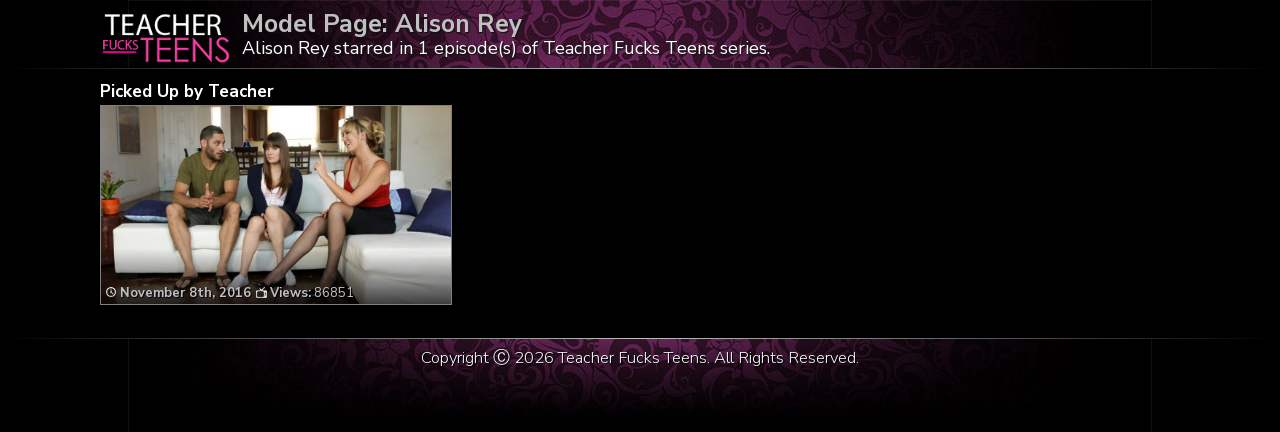

--- FILE ---
content_type: text/css
request_url: https://fuckingwithteacher.com/wp-content/themes/video-elements/style_mobile.css
body_size: 5287
content:
@import url(https://fonts.googleapis.com/css?family=Nunito+Sans:300,400,700,900);
/*********************************************************************************************

Theme Name: Video Elements
Theme URI: http://www.press75.com/
Description: Designed by Jason Schuller
Version: 2.5.3
Author: Press75.com
Author URI: http://www.press75.com/

**********************************************************************************************

Designed and Built by Jason Schuller - theSevenFive.com

CSS, XHTML and Design Files are all Copyright 2007-2010 Circa75 Media, LLC

Be inspired, but please don't steal...

**********************************************************************************************

0.  CSS Reset
1.  Basic Setup (Body, Fonts, etc.)
2.  Header Styles
3.  Navigation and Menu Styles
4.  Main Content
5.  Breadcrumbs
6.  Search Form
7.  Multiple Post Pages
8.  Single Post Pages
9.  Post Comment Styles
10. Pagination
11. Sidebar Styles
12. Footer Styles
	
**********************************************************************************************/


/********************************************************************************************* 

0. CSS Reset 

*********************************************************************************************/

.morecontent span {
    display: none;
}
body, div, dl, dt, dd, ul, ol, li, h1, h2, h3, h4, h5, h6, pre, form, fieldset, input, textarea, p, blockquote, th, td {
margin: 0;
padding: 0;
}

table {
border-collapse: collapse;
border-spacing: 0;
}

fieldset, img {border: 0;}

address, caption, cite, code, dfn, em, strong, th, var {
font-style: normal;

}

ol, ul {list-style: none;}
caption, th {text-align: left;}

h1, h2, h3, h4, h5, h6 {
font-size: 100%;

}

q:before, q:after {content: '';}
abbr, acronym {border: 0;}

#navbar {
  background: #07a81e;
  position: sticky;
  top: 0;
  width: 100%;
  display: block;
  transition: top 0.1s;
  border-bottom: 1vw black solid;
  z-index: 1;
}

#navbar h1 {
    font-size: 3.7vw;
    font-weight: 800;
    padding: 1vw;
    color: white;
    text-align: center;}
html, body {display: initial;}
/*********************************************************************************************

1. Basic Setup (Body, Fonts, etc.) 

*********************************************************************************************/
html
body {
width: 100%;
height: auto;
background: black;
font-family: 'Nunito Sans', sans-serif;
font-weight: 400;
color: #555555;
}
#sidebar-home {width: 96%; font-size: 3.5vw; line-height: 100%; clear: both; margin: 0 0 0 2vw; height: auto;}
#title {font-size: 5vw; font-weight: 800; line-height: 150%; color: silver; margin-bottom: 5px;} 
#title span {vertical-align: middle !important; color: silver;}
#homepage-recent-posts, #homepage-pages, #homepage-categories, #homepage-archives, #home-partofnetwork {float: left; display: block; list-style: inside; line-height: 150%}
#homepage-recent-posts {width: 100%; line-height: 150%; margin-bottom: 5vw;}
#homepage-pages {width: 100%;}
#main ul li {list-style: none;}
#homepage-archives li {list-style: outside none disc !important;}

#breaker-main {height: 115vw; width: 96%; margin: 0 0 0 2vw; display: block; text-align: center; clear: both; float: left; font-size:4.3vw; font-weight: 700; color: Gold;}
#breaker-main button {   
	
	background-image: -moz-linear-gradient(center bottom , rgba(0, 0, 0, 0.7) 0%, rgba(0, 0, 0, 0.7) 5%, rgba(0, 0, 0, 0) 100%), url("images/button_bg_home.jpg");
	background-image: linear-gradient(to left, rgba(255,0,0,0), rgba(0,0,0,0.7)), url("images/button_bg_home.jpg");
	background-image: -webkit-linear-gradient(bottom,  rgba(0,0,0,0.35) 0%,rgba(0,0,0,0.2) 50%,rgba(0,0,0,0) 100%), url("images/button_bg_home.jpg");
    background-size: cover;
	background-position: top;
	
    border: 0.4vw solid Gold;
    font-size: 6vw;
    font-weight: 800;
    height: 105vw;
    line-height: 100%;
    margin-top: 0;
    padding-top: 89vw;
	padding-right: 1.5vw;
    text-align: right;
    text-shadow: -1px -1px 0 #000, 1px -1px 0 #000, -1px 2px 0 #000, 2px 2px 0 #000;
    white-space: normal;
    width: 100%;}
#breaker-main strong {font-weight: 800; color: Orange;}
#breaker-main button img {    height: auto;
    max-width: 22vw;
    padding-top: 5vw;
    vertical-align: bottom;}
#breaker-main button:hover {border: 0.4vw solid white;}

#breaker-main-right {height: 115vw; width: 96%; margin: 0 0 0 2vw; display: block; text-align: center; clear: both; float: left; font-size:4.3vw; font-weight: 700; color: Gold;}
#breaker-main-right button {   
	
	background-image: -moz-linear-gradient(center bottom , rgba(0, 0, 0, 0.7) 0%, rgba(0, 0, 0, 0.7) 5%, rgba(0, 0, 0, 0) 100%), url("images/button_bg_home_right.jpg");
	background-image: linear-gradient(to left, rgba(255,0,0,0), rgba(0,0,0,0.7)), url("images/button_bg_home_right.jpg");
	background-image: -webkit-linear-gradient(bottom,  rgba(0,0,0,0.35) 0%,rgba(0,0,0,0.2) 50%,rgba(0,0,0,0) 100%), url("images/button_bg_home_right.jpg");
    background-size: cover;
	background-position: top;
	
    border: 0.4vw solid Gold;
    font-size: 6vw;
    font-weight: 800;
    height: 105vw;
    line-height: 100%;
    margin-top: 0;
    padding-top: 89vw;
    text-align: right;
    text-shadow: -1px -1px 5px #000, 1px -1px 5px #000, -1px 2px 5px #000, 2px 2px 1px #000;
    white-space: normal;
    width: 100%;}
#breaker-main-right strong {font-weight: 800; color: Orange;}
#breaker-main-right button img {    height: auto;
    max-width: 22vw;
    padding-top: 5vw;
    vertical-align: bottom;}
#breaker-main-right button:hover {border: 0.4vw solid white;}

#breaker-main-middle {height: 69vw; width: 96%; margin: 0 0 0 2vw; display: block; text-align: center; clear: both; float: left; font-size:4.3vw; font-weight: 700; color: Gold;}
#breaker-main-middle button {   
	
	background-image: -moz-linear-gradient(center bottom , rgba(0, 0, 0, 0.7) 0%, rgba(0, 0, 0, 0.7) 5%, rgba(0, 0, 0, 0) 100%), url("images/button_bg_home_right.jpg");
	background-image: linear-gradient(to left, rgba(255,0,0,0), rgba(0,0,0,0.7)), url("images/button_bg_home_middle.jpg");
	background-image: -webkit-linear-gradient(bottom,  rgba(0,0,0,0.7) 0%,rgba(0,0,0,0.7) 5%,rgba(0,0,0,0) 100%), url("images/button_bg_home_middle.jpg");
    background-size: cover;
	background-position: top;
	
    border: 0.4vw solid Gold;
    font-size: 6vw;
    font-weight: 800;
    height: auto;
    line-height: 100%;
    margin-top: 0;
    padding-top: 55vw;
    text-align: center;
    text-shadow: -1px -1px 5px #000, 1px -1px 5px #000, -1px 2px 5px #000, 2px 2px 1px #000;
    white-space: normal;
    width: 100%;}
#breaker-main-middle strong {font-weight: 800; color: Orange;}
#breaker-main-middle button img {    height: auto;
    max-width: 30vw;
    padding-top: 5vw;
    vertical-align: bottom;}
#breaker-main-middle button:hover {border: 0.4vw solid white;}

#breaker-horizontal {width: 96%; margin: 0 0 2vw 2vw; display: block; text-align: center; clear: both; padding-top: 2vw; padding-bottom: 2vw;}
#breaker-horizontal button {background: black url("images/bg.jpg") no-repeat scroll center top / cover ; border: 0.4vw solid Gold;     font-size: 7vw;     font-weight: 800;     line-height: 120%;     margin-top: 0;     text-align: center; 	text-shadow: 1px 1px 1px black;     white-space: normal;     width: 100%;}
#breaker-horizontal button img {max-width: 18vw; height: auto; vertical-align: -1vw;}
#breaker-horizontal button:hover {border: 0.4vw solid white;}

#breaker {padding-top: 0vw; margin-bottom: 3vw; display: block; text-align: center;clear:both; font-size: 2vw; line-height: 90%; color: silver}
#breaker button {background: rgba(0, 0, 0, 0) url("images/bg.jpg");
    border: 0.4vw solid Gold;
    font-size: 5.5vw;
	line-height: 5vw;
    font-weight: 800;
    margin-top: 1vw;
    text-align: center;
    white-space: normal;
	background-size: cover;
    width: 100%;}
#breaker button:hover {border: 0.4vw solid white;}
#breaker button img {height: auto;
max-width: 45vw;
    vertical-align: -0.6vw;}
.widgettitle {text-align: center; color: grey; font-size: 3vw; margin-bottom: 2vw;}
#TrailerClip {font-size: 3.5vw;background: blueviolet; border: 0;}
#title-single {font-size: 2.4vw; padding-bottom: 1vw; text-align: center;}
#LongClip {font-size: 3.5vw; background: blueviolet;border: 0;}
h1 {font-size: 1em;}
#breadcrumbs h2 {font-size: 4vw;
	text-align: center;
    font-weight: 700 !important;
    line-height: 4vw;}
.title {line-height: 1em;}
h3 {font-size: 21px; color: white;}
#index-starring {      clear: both;
    font-size: 3.5vw;
    height: 6vw;
    width: 100%;}

.wp-pagenavi {color: white;
    font-size: 2vw;
    text-align: center;
	padding-top: 4vw;
    width: 99%;}
a:link, a:visited {
color: #888888;
}
.description
{	display: none;
    font-size: 4vw !important;
    height: 30vw;
    line-height: 4vw !important;
    margin-bottom: 1vw !important;
    overflow-y: auto;
	}
a:hover {
color: #808080;
}

abbr,acronym {
border-bottom: 1px dotted;
cursor: help;
} 

em {font-style: italic;}
ol,ul {margin: 0;}
ol li {list-style: decimal outside;}
ul li {list-style: none;}

th,td {
border: 1px solid;
padding: 8px;
}

th {
font-weight:bold;
text-align:center;
}

caption {
margin-bottom: 8px;
text-align: center;
}


a:link, a:visited {text-decoration: none;}

:focus {
outline: 0;
}

.alignleft {
float: left;
}

.alignright {
float: right;
}


/*********************************************************************************************

2. Header Styles

*********************************************************************************************/
#header {
width: 100%;
font-size: 2.7vw;
line-height: 2.7vw;
float: left;
color: white;
text-shadow: 1px 1px 1px #111;
margin-bottom: 0;
border: 0;
}
#header {	background-image: url(images/bg.jpg);
background-size: cover;
font-weight: 400;
background-repeat: no-repeat;
background-color: #000000;
background-position: cetner center;
padding-bottom: 0;}
#header::after {
 content: "";
 background-image: linear-gradient(to right, black, silver, black);
 height: 1px; /*for horizontal border; width for vertical*/
 display: block;
}

#logo_home {width:18vw; height: auto;     padding-left: 2vw;     padding-top: 2vw; float: left; padding-right: 1vw;}
#logo_single {width:12vw; height: auto;     padding-left: 2vw;     padding-top: 2vw; float: left; padding-right: 1vw;}

#header-inside p {padding: 2vw;     text-align: justify;}
#batonik {font-size: 4vw; color: white; width: 100%; text-align: center;}
#batonik a {width: 90%; font-weight: 600; color: white; padding-left: 15px; padding-right: 15px; margin-bottom: 20px;}
.advanced_recent_posts_widget ul li { width: 50%; font-size: 2.4vw; margin-bottom: -1.1vw;}
.advanced_recent_posts_widget img {  width: 100%; height: auto; border: 0;}
.advanced_recent_posts_widget .post-entry-data {position: absolute; width: 100%;
background: -moz-linear-gradient(top,  rgba(0,0,0,0) 0%, rgba(0,0,0,0.9) 170%, rgba(0,0,0,0.9) 55%);
background: -webkit-linear-gradient(top,  rgba(0,0,0,0) 0%,rgba(0,0,0,0.9) 170%,rgba(0,0,0,0.9) 55%);
background: linear-gradient(to bottom,  rgba(0,0,0,0) 0%,rgba(0,0,0,0.9) 170%,rgba(0,0,0,0.9) 55%);
filter: progid:DXImageTransform.Microsoft.gradient( startColorstr='#00000000', endColorstr='#e6000000',GradientType=0 );
padding-left: 4px;
padding-bottom: 8px;
bottom: 0vw;
height: 2.6vw;
font-size: 2vw;
color: white;
text-shadow: 1px 1px 1px black, -1px 1px 1px black, 0 0 5px black;
font-weight: 600;
}
/*********************************************************************************************

3. Navigation Wrapper and Menu Styles

*********************************************************************************************/
#navigation {
background: #2A2A2A url(images/navigation-bg.jpg) top left repeat-x;
width: 100%;
float: left;
}

#navigation-inside {
width: 960px;
margin: 0px auto;
}

.menu, .menu * { /* SuperFish Menu Styles */
margin: 0;
padding: 0;
list-style: none;
}

.menu { 
background: url(images/menu-li-bg.jpg) top left no-repeat;
line-height: 1;
float: left;
padding: 0 0 0 10px;
}

.menu a {
display: block;
position: relative;
}

.menu a, .menu a:visited  {
color: #FFFFFF;
}

.menu a:hover  {
color: #CCCCCC;
}

.menu ul li {
width: 100%;
}

.menu ul {
position: absolute;
top: -15000px;
width: 160px; /* Left Offset of Sub-Menus Need to Match */
}

.menu li:hover ul, 
.menu li.sfHover ul {
left: 0;
top: 28px; /* Match Top UL List Item Height */
z-index: 10000;
}

ul.menu li:hover li ul, 
ul.menu li.sfHover li ul {
top: -15000px;
}

ul.menu li li:hover ul, 
ul.menu li li.sfHover ul {
left: 160px; /* Match ul width. */
top: 0;
}

ul.menu li li:hover li ul, 
ul.menu li li.sfHover li ul {
top: -15000px;
}

ul.menu li li li:hover ul, 
ul.menu li li li.sfHover ul {
left: 160px; /* Match ul width. */
top: 0;
}

.menu li {
background: url(images/menu-li-bg.jpg) top right no-repeat;
float: left;
padding: 10px 25px 12px 15px;
position: relative;
}

.menu li:hover {
visibility: inherit; /* Fixes IE7 Sticky Bug */
}

.menu li ul {
background: url(images/menu-ul-bg.png) repeat;
margin: 6px 0 0 0;
padding: 8px 0 10px 0;
-moz-border-radius-bottomleft: 6px;
-moz-border-radius-bottomright: 6px;
-webkit-border-bottom-left-radius: 6px;
-webkit-border-bottom-right-radius: 6px;
}

.menu li li {
background: none;
padding: 5px 12px 5px 15px;
}

.menu li li:hover {
background: none;
}

.menu li li ul {
background: url(images/menu-ul-bg.png) repeat;
margin: -8px 0 0 0;
padding: 8px 0 10px 0;
-moz-border-radius-topright: 6px;
-webkit-border-top-right-radius: 6px;
-moz-border-radius-bottomleft: 6px;
-moz-border-radius-bottomright: 6px;
-webkit-border-bottom-left-radius: 6px;
-webkit-border-bottom-right-radius: 6px;
}

li.subscribe {
background: url(images/rss.png) top right no-repeat;
padding-right: 45px;
}


/*********************************************************************************************

4. Main Content

*********************************************************************************************/
#content {
background: black;
width: 100%;
float: left;
}
#banner {    max-width: 96%;
    padding-left: 2%;
    padding-right: 2%;}
#pokapoka {width: 100%; text-align: center; font-size: 5vw; margin-bottom: 2vw;}
.button-warning {background: #eac103; }
#banner-button {border: 0.7vw solid white;
    display: block;
    font-size: 6.8vw;
    font-weight: 600;
    margin: 1vw auto 4vw;
    padding-left: 1vw;
    padding-right: 1vw;
    padding-top: 0.4vw;
    white-space: normal;
    width: 96%;}

width:96%;
margin: 0 0 0 2%;
}

#main {
float: left;
width:100%;
margin-top: 3vw;
}

#main-full {
float: left;
}

#single-logo {display: none;}
.thumbs-rating-container {font-size: 3vw !important;padding: 1vw !important;}
.thumbs-rating-container span {width: 6vw !important;}
#buttons {width: 100%; text-align: center; margin-top: 2%; margin-bottom: 2%;}
/*********************************************************************************************

5. Breadcrumbs

*********************************************************************************************/
#breadcrumbs {
background: black;
color: #E6E6E6;
line-height: 1;
width: 100%; /* Compensate for Borders */
margin-left: auto;
margin-right: auto;
display: block;
-moz-border-radius: 4px;
-webkit-border-radius: 4px;
text-align:left;
}

#breadcrumbs p {
width: 100%;
float: left;
margin: 0;
padding: 9px 10px 0 10px;
}

#breadcrumbs a {
color: white;
}

#breadcrumbs a:hover {
color: #B0B0B0;
}

#breadcrumbs strong {
color: white;
}


/*********************************************************************************************

6. Search Form

*********************************************************************************************/
input#s {
background: black;
border-left: 1px solid #444444;
border-top: none;
border-right: 1px solid #444444;
border-bottom: none;
color: #808080;
font-size: 12px;
width: 230px;
margin: 0;
padding: 9px 8px 8px 8px;
}

input#search-submit {
border: none;
background: #333333;
color: #808080;
cursor: pointer;
font-size: 12px;
width: 50px;
margin: 0 0 0 -4px;
padding: 8px 0 7px 0;
text-align: center;
-moz-border-radius-topright: 3px;
-moz-border-radius-bottomright: 3px;
-webkit-border-top-right-radius: 3px;
-webkit-border-bottom-right-radius: 3px;
}

input#search-submit:hover {
background: #555555;
}


/*********************************************************************************************

7. Multiple Post Pages

*********************************************************************************************/
.multiple {
margin: 0 0 0vw 2%;
width: 96%;
height: 60vw;
}

.multiple h2 {

	}
.wp-post-image {border: 0;}
#title-posta {margin: 0;}
#title-posta h2 {font-size: 4.3vw; font-weight: 700;}
#title-posta h2 a {color: white;}
#starrings {  text-shadow: 0 0 12px black, 0 2px 6px black, 1px 1px 0 black; color: white;     position: absolute;     right: -1px; 	color:silver; 	font-weight: bold;     text-align: right;     top: 1px;     width: 100%; 	font-size: 3vw; 	}
#starrings a {margin-right: 0.7vw; color: white;}
.entry-multiple {
	background: -moz-linear-gradient(top,  rgba(0,0,0,0) 8%, rgba(0,0,0,0.9) 120%, rgba(0,0,0,0.9) 100%);
	background: -webkit-linear-gradient(top,  rgba(0,0,0,0) 8%,rgba(0,0,0,0.9) 120%,rgba(0,0,0,0.9) 100%);
	background: linear-gradient(to bottom,  rgba(0,0,0,0) 8%,rgba(0,0,0,0.9) 120%,rgba(0,0,0,0.9) 100%);
	filter: progid:DXImageTransform.Microsoft.gradient( startColorstr='#00000000', endColorstr='#e6000000',GradientType=0 );
	height: 7vw;
	bottom: 7px;
    left: 1px;
    position: absolute;
    width: 100%;
}

.post-image {
float: left;
width: 100%;
margin: 0 0 4vw;
}
 
.thumbz {

position: relative;
}
.model {    color: silver;
    font-size: 3vw;
    margin-bottom: -1vw;
    padding-left: 0;
    padding-right: 0;
    padding-top: 2vw;
}
.thumbz img:hover
{border: 1px solid silver;}

.instant {
display: none;
z-index: -100;
}

.instant-view {
text-align: center;
}

ul.post-meta li {
color: silver;
font-size: 3vw;
text-shadow: 1px 1px 1px black;
margin-left: 1vw;
margin-top: 2.5vw;
padding: 0vw 1.4vw 0 0;
}
#time {max-width: 2.3vw; height: auto;}
#views {height: auto;     margin-left: 1vw;     max-width: 3vw;     vertical-align: -0.4vw;}
#star {max-width: 2.7vw; height: auto; vertical-align: inherit;}
#views-single {max-width: 2.2vw; height: auto; vertical-align: -0.2vw; width: 2.2vw;}
#star-single {max-width: 2.2vw; height: auto;vertical-align: -0.2vw;}
#category {max-width: 2.2vw; height: auto; vertical-align: -0.2vw;}
#time-single {margin-left: 0; max-width: 2.2vw; height: auto; vertical-align: -0.2vw; width: 2.2vw;}
.entry-sidebar,.entry-sidebar-1080p, .entry-sidebar-720p, .entry-sidebar-mobile {display: none;}
.entry h2 {color: silver; padding: 1vw; line-height: 120%;}
.entry h3 {color: silver; padding-bottom: 2vw; font-size: 4vw; line-height: 110%;}
.entry p strong {color: silver;}
.entry ul li {list-style: inside none disc; margin-left: 5px; padding: 1vw; color: grey; line-height: 120%;}
.entry li {color: silver; text-align: left; text-decoration: none; list-style: inside none disc; padding: 1vw;}
.entry blockquote {color: grey; font-size: 150%; line-height: 150%; padding: 1vw;}
.entry blockquote img {padding-left: 1vw; margin: 0;}

/*********************************************************************************************

8. Single Post Pages

*********************************************************************************************/
.single {
width: 100%;
}

.full {
width: 100%;
}
.entry p
{color: grey;
font-size: 2.7vw;  line-height: 125%;
padding-bottom: 2vw;
text-align: justify;
}
.entry p strong {color: silver;}
#promo {font-weight: 600;font-size: 8vw; line-height: 1.1em; color: yellow; text-align: center; margin-bottom: 10px;}
.entry
{width: width: 100%;

}
video {width: 100% !important; height: auto;}

.entry ol {
margin: 0 0 15px 20px;
}

p img {
padding: 0;
color: #666666;
max-width: 100%;
}

img.centered {
display: block;
margin-left: auto;
margin-right: auto;
}

img.alignright {
padding: 5px;
margin: 0 0 2px 15px;
}

img.alignleft {
padding: 5px;
margin: 0 15px 2px 0;
}

.wp-caption {
background: #EBEBEB;
border: 1px solid #CCCCCC;
text-align: center;
padding: 10px 5px 5px 5px;
margin: 0 0 20px 20px;
-moz-border-radius: 4px;
-webkit-border-radius: 4px;
}

.wp-caption img {
padding: 0;
margin: 0 0 5px;
}

.wp-caption-text {
margin: 10px 0 0;
padding: 0;
}

.wp-caption .wp-caption-text, .wp-caption .wp-caption-dd {
font-size: 12px !important;
text-align: center; 
margin: 0;
padding: 0;
}

#video {
background: #333333 url(images/video-bg.jpg) top left repeat-x;
width: 100%;
float: left;
}

#video-inside {
width: 960px;
margin: 0px auto;
padding: 20px 0 20px 0;
text-align: center;
}


/*********************************************************************************************

9. Post Comment Styles

*********************************************************************************************/
#comments {
width: 620px;
}

#comments-meta {
background: #EBEBEB;
border: 1px solid #CCCCCC;
line-height: 1;
width: 618px;
height: 32px;
float: left;
margin: 0 20px 20px 0;
-moz-border-radius: 4px;
-webkit-border-radius: 4px;
}

#comments-meta p {
margin: 0;
padding: 9px 10px 0 10px;
}

#comments-meta a {
color: #808080;
}

#comments ol li {
list-style: none;
}

ol.commentlist li {
padding: 0 0 20px 0;
}

ol.commentlist li.alt {
padding: 0 0 20px 0;
}

ol.commentlist li ul.children { 
list-style: none; 
text-indent: 0; 
}

ol.commentlist li ul.children li {
border: none;
padding: 25px 0 0 25px;
}

ol.commentlist li ul.children li.alt {
border: none;
padding: 25px 0 0 25px;
}

ol.commentlist li ul.children li.depth-2 {margin: 0;}
ol.commentlist li ul.children li.depth-3 {margin: 0;}
ol.commentlist li ul.children li.depth-4 {margin: 0;}
ol.commentlist li ul.children li.depth-5 {margin: 0;}

ol.commentlist li div.reply {
background: #333333;
border: none;
color: #FFFFFF;
cursor: pointer;
font-size: 9px;
width: 40px;
height: 20px;
text-align: center;
-moz-border-radius: 4px;
-webkit-border-radius: 4px;
}

ol.commentlist li div.reply a {
color: #FFFFFF;
}

ol.commentlist li div.reply:hover {
background: #666666;
color: #FFFFFF;
}

.comment-author {
font-size: 14px;
font-weight: normal;
}

.comment-meta {
font-size: 10px;
font-weight: normal;
}

.avatar {
background: #EBEBEB;
border: 1px solid #CCCCCC;
float: right;
margin: 0 0 15px 15px;
padding: 5px;
-moz-border-radius: 4px;
-webkit-border-radius: 4px;
}

#respond {
width: 100%;
padding: 20px 0 0 0;
}

.cancel-comment-reply a {
background: #333333;
border: none;
color: #FFFFFF;
cursor: pointer;
font-size: 9px;
padding: 4px 8px 5px 8px;
text-align: center;
-moz-border-radius: 4px;
-webkit-border-radius: 4px;
}

.cancel-comment-reply a:hover {
background: #666666;
color: #FFFFFF;
}

#author, #email, #url, #comment {
background: #FFFFFF url(images/fields.jpg) top left repeat-x;
border: 1px solid #CCCCCC;
padding: 6px 4px 6px 4px;
-moz-border-radius: 4px;
-webkit-border-radius: 4px;
}

#comment {
width: 98%;
max-width: 610px;
}

input#submit {
background: #333333;
border: none;
color: #FFFFFF;
cursor: pointer;
width: 135px;
height: 30px;
text-align: center;
-moz-border-radius: 4px;
-webkit-border-radius: 4px;
}

input#submit:hover {
background: #666666;
color: #FFFFFF;
}


/*********************************************************************************************

10. Pagination

*********************************************************************************************/
#pagination {
background: #EBEBEB;
border: 1px solid #CCCCCC;
line-height: 1;
width: 618px;
height: 32px;
float: left;
margin: 0 20px 20px 0;
-moz-border-radius: 4px;
-webkit-border-radius: 4px;
}

#pagination p {
margin: 0;
padding: 9px 10px 0 10px;
}

#pagination a {
color: #808080;
}

#pagination a:hover {
color: #B0B0B0;
}


/*********************************************************************************************

11. Sidebar Styles

*********************************************************************************************/
#sidebar {
clear:both;
width: 100%;
display: none;
}
.advanced_recent_posts_widget img {max-width: 100% !important; height: auto !important;}
#sidebar h2 {
font-size: 13px;
font-weight: bold;
}

.widget  {
float: left;
width: 100%;

}

.cat-posts-item {
float: left;
margin: 4px 0 6px 0;
}

.post-image-sidebar {
margin: 0 20px 0 0;
float: left;
}

.post-image-sidebar img {
margin: 5px 0 0 5px;
}

.post-frame-sidebar {
background: url(images/post-frame-sidebar.png) 0 0 no-repeat;
width: 94px;
height: 74px;
position: absolute;
}

.post-frame-sidebar:hover {
background: url(images/post-frame-sidebar.png) 0 -74px no-repeat;
width: 94px;
height: 74px;
}

.sidebar-ad {
margin: 5px 15px 10px 0;
}

#sidebar ul li ul {
margin: 0 0 0 15px;
}

.widget_categories ul ul{
padding-left:20px;
}


/*********************************************************************************************

12. Footer Styles

*********************************************************************************************/
#footer {
color: white;
width: 100%;
float: left;
font-size: 2vw;
line-height: 2.2vw;
border-top: 0;
text-align: center;
background-image: url(images/bg.jpg);
background-repeat: no-repeat;
background-position: center center;
background-size: cover;
}
#footer::before {
 content: "";
 background-image: linear-gradient(to right, black, silver, black);
 height: 1px; /*for horizontal border; width for vertical*/
 display: block;
}
#footer-inside p {margin-bottom: 2vw;}
#footer-inside {
margin: 0px auto;

}

#footer a {
color: #FFFFFF;
}

#footer a:hover {
color: #CCCCCC;
}

video {object-fit: cover;}
